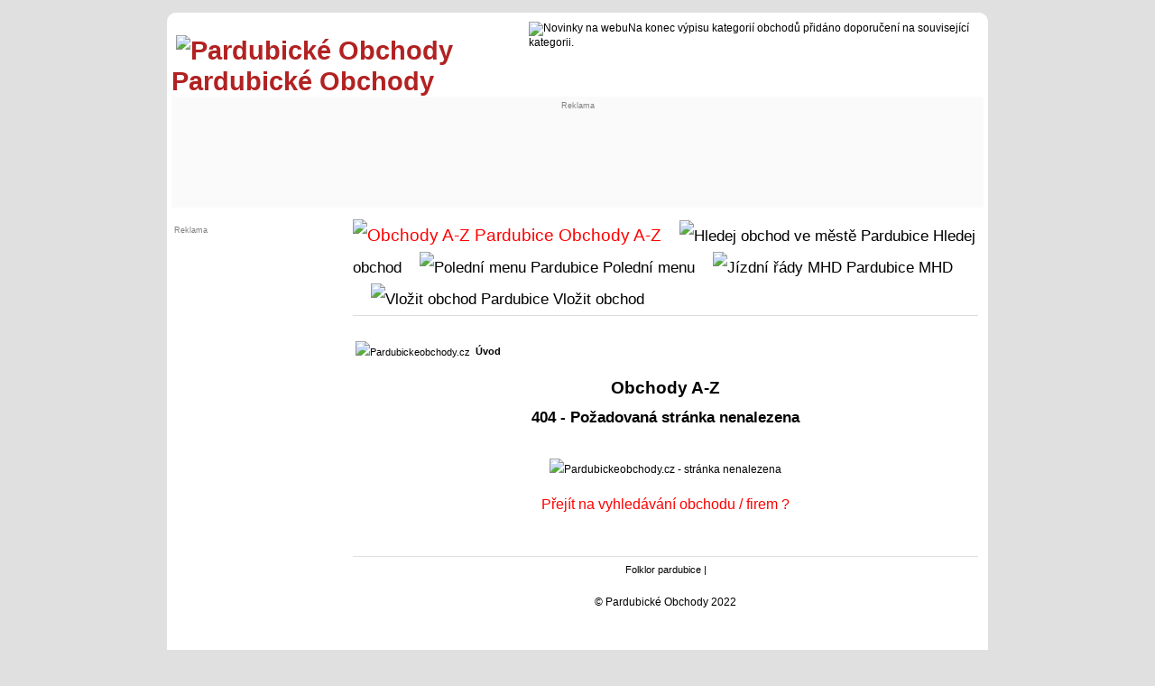

--- FILE ---
content_type: text/html; charset=UTF-8
request_url: https://www.pardubickeobchody.cz/obchod-9318-trvale-zdravi-centrum-alternativni-lecby
body_size: 2869
content:
<!--
<!DOCTYPE html PUBLIC "-//W3C//DTD XHTML 1.0 Transitional//EN" "https://www.w3.org/TR/xhtml1/DTD/xhtml1-transitional.dtd"> 
<html xmlns="https://www.w3.org/1999/xhtml" xml:lang="cs" lang="cs">
-->
<!DOCTYPE html>
<html lang="cs">
<script src="https://api.mapy.cz/loader.js" type="text/javascript"></script>	
			<script type="text/javascript">Loader.load()</script>
<head>

  <title>	Pardubické Obchody : 	</title>
<meta name="description" content="Vše co potřebujete vědět o nakupování ve městě">

 
<meta name="keywords" content="obchod informace, informace obchodu, ">

<meta name="viewport" content="width=device-width,initial-scale=1">
<meta http-equiv="Content-Type" content="text/html; charset=utf-8">
<meta name="author" content="info@kamzanakupy.cz">
<meta name="geo.region" content="CZ-ST">
<link href="css/main_css.css" type="text/css" rel="StyleSheet">
<link href="css/main.css" type="text/css" rel="StyleSheet">
<link href="css/main1.css" type="text/css" rel="StyleSheet">
<link rel="image_src" href="$cesta_k_kmz/logo_90-90.png">

<!-- Adsense Ad blocking recovery -->
<script async src="https://fundingchoicesmessages.google.com/i/pub-5386523340722537?ers=1" nonce="oApGamkkeTMD6sIwQ5Qz8g"></script><script nonce="oApGamkkeTMD6sIwQ5Qz8g">(function() {function signalGooglefcPresent() {if (!window.frames['googlefcPresent']) {if (document.body) {const iframe = document.createElement('iframe'); iframe.style = 'width: 0; height: 0; border: none; z-index: -1000; left: -1000px; top: -1000px;'; iframe.style.display = 'none'; iframe.name = 'googlefcPresent'; document.body.appendChild(iframe);} else {setTimeout(signalGooglefcPresent, 0);}}}signalGooglefcPresent();})();</script>

<!-- AUTO AD -->
<script data-ad-client="ca-pub-5386523340722537" async src="https://pagead2.googlesyndication.com/pagead/js/adsbygoogle.js"></script>
<!-- END OF HEAD -->
</head>


<body>



﻿﻿


﻿﻿﻿﻿﻿﻿﻿

﻿

﻿

﻿﻿﻿﻿﻿





﻿﻿﻿﻿﻿﻿




﻿﻿
﻿﻿

﻿﻿﻿

﻿﻿








﻿﻿<div class="content"><div class="hlavicka"><div class="obal" style=""><div class="head_main10" ><a href="https://www.pardubickeobchody.cz" style="text-decoration: none;" target="_self" title="Pardubické Obchody" ><span style=" color: #B22222;">
			<span style="vertical-align: -15px; margin-left: 5px; "><img src="https://www.pardubickeobchody.cz/picture/kmz/logo_90-90.gif" height="50" width="50" loading="lazy" alt="Pardubické Obchody" title="Pardubické Obchody"></span>
			Pardubické Obchody</span></a></div><div class="head_main20" ><div class="one"><span style=""><img src="https://www.pardubickeobchody.cz/picture/kmz/icon_m_info.png" height="12" width="12" loading="lazy" alt="Novinky na webu" title="Novinky na webu">Na konec výpisu kategorií obchodů přidáno doporučení na související kategorii.</span></div></div></div><div style="background-color: #fafafa; min-height: 70px; padding-top: 5px; padding-bottom: 15px;	"><div class="obal"><div class="head_main1"><div class="one"></div></div><div class="one"><div class="head_main2"><div style="text-align : Center; font-size: 7pt; color: grey;">Reklama</div>﻿<span style="border: 0px solid #BDB76B;  width: 728px;">

<script async src="https://pagead2.googlesyndication.com/pagead/js/adsbygoogle.js"></script>
<ins class="adsbygoogle"
     style="display:inline-block;width:728px;height:90px"
     data-ad-client="ca-pub-5386523340722537"
     data-ad-slot="3073172298"></ins>
<script>
     (adsbygoogle = window.adsbygoogle || []).push({});
</script>


</span>





</span></div></div><div class="two"><div class="head_main2"><span style="width: 100%; height: 100%; text-align : center;"><span style="border: 0px solid #BDB76B;  ">

<script async src="https://pagead2.googlesyndication.com/pagead/js/adsbygoogle.js"></script>
<!-- Responsive -->
<ins class="adsbygoogle"
     style="display:block"
     data-ad-client="ca-pub-5386523340722537"
     data-ad-slot="6719153891"
     data-ad-format="auto"
     data-full-width-responsive="true"></ins>
<script>
     (adsbygoogle = window.adsbygoogle || []).push({});
</script>


</span>





</span></div></div></div></div></div><div class="obal"><div class="sloupec1"><div class="one"><div style="font-size: 7pt; color: grey;">Reklama</div><span style="border: 0px solid #BDB76B;  ">

<script async src="https://pagead2.googlesyndication.com/pagead/js/adsbygoogle.js"></script>
<!-- Responsive -->
<ins class="adsbygoogle"
     style="display:block"
     data-ad-client="ca-pub-5386523340722537"
     data-ad-slot="6719153891"
     data-ad-format="auto"
     data-full-width-responsive="true"></ins>
<script>
     (adsbygoogle = window.adsbygoogle || []).push({});
</script>


</span>





﻿<div style="text-align: center;"><span style="width : 90px; height : 90px; "><a href="https://www.facebook.com/groups/pardubickeobchody/" title="PardubickeObchody.cz na Facebooku" target="blank"><img src="picture/Facebook-icon-2-90x90.png" alt="PardubickeObchody.cz na Facebooku" title="PardubickeObchody.cz na Facebooku"></a></span></div>
﻿<!-- *start*https://www.vvvtour.com*stop**ss*pardubickeobchody.cz*tt*-->
</div></div><div class="sloupec2"><div class="horni_menu">﻿<span class="menu_bold_no"><a href="Pardubice-abecedni-seznam-obchodu-ve-meste" title="Obchody A-Z Pardubice" style=" color: red;"><img src="https://www.pardubickeobchody.cz/picture/kmz/icon_menu.gif"  style="border: 0;" width="12" height="12" alt="Obchody A-Z Pardubice"  loading="lazy" title="Obchody A-Z Pardubice"> Obchody A-Z</a></span><span class="menu_bold"><a href="rozsirene-vyhledavani-obchodu" title="Hledej obchod Pardubice" style=""><img src="https://www.pardubickeobchody.cz/picture/kmz/icon_menu.gif"  style="border: 0;" width="12" height="12" alt="Hledej obchod ve městě Pardubice" loading="lazy" title="Hledej obchod ve městě Pardubice"> Hledej obchod</a></span><span class="menu_bold"><a href="Pardubice-aktualni-poledni-menu-restauraci-ve-meste" title="Polední menu Pardubice"><img src="https://www.pardubickeobchody.cz/picture/kmz/icon_menu.gif"  style="border: 0;" width="12" height="12" alt="Polední menu Pardubice" loading="lazy" title="Polední menu Pardubice"> Polední menu</a></span><span class="menu_bold"><a href="https://idos.idnes.cz/Pardubice/spojeni/" title="Jízdní řády MHD Pardubice" target="_blank" rel="nofollow"><img src="https://www.pardubickeobchody.cz/picture/kmz/icon_menu.gif"  style="border: 0;" width="12" height="12" alt="Jízdní řády MHD Pardubice" loading="lazy" title="Jízdní řády MHD Pardubice"> MHD</a></span><span class="menu_bold"><a href="Pardubice-vlozit-bezplatne-odkaz-na-obchod" title="Vložit obchod Pardubice"><img src="https://www.pardubickeobchody.cz/picture/kmz/icon_menu.gif"  style="border: 0;" width="12" height="12" alt="Vložit obchod Pardubice" loading="lazy" title="Vložit obchod Pardubice"> Vložit obchod</a></div><div style="text-align: left; font-size: 16pt; padding-bottom: 2px;margin-bottom: 5px; margin-top: 3px;">﻿<div style="text-align: left; font-size: 8pt; margin-bottom: 15px; "><span style="position: relative; top: 1px; left: 0px; padding-right: 3px; padding-left: 3px; white-space: nowrap;">
			<img src="https://www.pardubickeobchody.cz/picture/kmz/uvod.png" width="12" height="12" alt="Pardubickeobchody.cz" title="Pardubickeobchody.cz" /></span>  <strong><a href="https://www.pardubickeobchody.cz" title="Pardubickeobchody.cz">Úvod</a> </strong></div>



















<h1>Obchody A-Z</h1></div>





<div style="text-align: center;"><h2>404 - Požadovaná stránka nenalezena</h2></div>﻿<div style="padding-top: 10px; line-height: 200%; text-align: center; ">
<img src="https://kamzanakupy.cz/picture/icon_404.png" Width="50%" Height="50%"alt="Pardubickeobchody.cz - stránka nenalezena" title="Pardubickeobchody.cz stránka - nenalezena" />
</div><div style="padding-top: 15px; text-align: center;  "><a href="rozsirene-vyhledavani-obchodu" title="Pardubickeobchody.cz : hledej obchod" target="_self" style="font-size: 16px; color: Red; ">
Přejít na vyhledávání obchodu / firem ?
</a></div>
﻿<div style="border-top: 1px solid #E0E0E0; margin-top: 20px; ">







<!-- *start*https://www.velkeskaliny.cz/*stop**ss*pardubickeobchody.cz*tt*-->
<!-- *start*https://www.fslipka.cz/*stop**ss*pardubickeobchody.cz*tt*-->

<div style="margin-top: 2px; text-align: center; font-size: 8pt;"><span> <a href="https://www.fslipka.cz/" title="Folklor pardubice" rel="follow" target="blank" >Folklor pardubice</a>  | </span></div><p style="text-align: center; margin-bottom: 5px; ">© Pardubické Obchody 2022</p></div></div></div><div class="paticka">﻿<div style="text-align: center; font-size: 8pt;">

<a href="https://www.pardubickeobchody.cz" title="Pardubickeobchody.cz">© Pardubické Obchody</a>,
<a href="https://www.hradeckeobchody.cz" title="Hradeckeobchody.cz">© Hradecké Obchody</a>,


<span style="padding-left: 15px;"><a href="index.php?pag=101" title="Další">Další</a></span>

<span class="menu_bold"><a href="Pardubice-pripominky-dotazy-navrhy" title="Pokud máte nějakou připomínku, dotaz, výtku nebo máte zájem o spolupráci, napište nám ..." style="font-size: 8pt;"><img height="8" src="https://www.pardubickeobchody.cz/picture/kmz/inzeraty/email.png" width="12" style="border: 0;" alt="Email" title="Poslat email" /> Poslat dotaz </a></span>




</div></div></div><link rel="canonical" href="" />﻿


<!-- ********************** GOOGLE ***************************-->
<!-- Global site tag (gtag.js) - Google Analytics -->
<script async src="https://www.googletagmanager.com/gtag/js?id=UA-2636006-1"></script>
<script>
  window.dataLayer = window.dataLayer || [];
  function gtag(){dataLayer.push(arguments);}
  gtag('js', new Date());

  gtag('config', 'UA-2636006-1');
</script>


<!-- ********************** GOOGLE ***************************-->

<!-- END OF BODY -->
</body> 

</html> 



--- FILE ---
content_type: text/html; charset=utf-8
request_url: https://www.google.com/recaptcha/api2/aframe
body_size: 266
content:
<!DOCTYPE HTML><html><head><meta http-equiv="content-type" content="text/html; charset=UTF-8"></head><body><script nonce="8KlbvxdKabbEq6ztYJLx3g">/** Anti-fraud and anti-abuse applications only. See google.com/recaptcha */ try{var clients={'sodar':'https://pagead2.googlesyndication.com/pagead/sodar?'};window.addEventListener("message",function(a){try{if(a.source===window.parent){var b=JSON.parse(a.data);var c=clients[b['id']];if(c){var d=document.createElement('img');d.src=c+b['params']+'&rc='+(localStorage.getItem("rc::a")?sessionStorage.getItem("rc::b"):"");window.document.body.appendChild(d);sessionStorage.setItem("rc::e",parseInt(sessionStorage.getItem("rc::e")||0)+1);localStorage.setItem("rc::h",'1769157181051');}}}catch(b){}});window.parent.postMessage("_grecaptcha_ready", "*");}catch(b){}</script></body></html>

--- FILE ---
content_type: application/javascript; charset=utf-8
request_url: https://fundingchoicesmessages.google.com/f/AGSKWxVFAbJti1vCbxKqlYbUVbnuJrT3XNuJ-XuDSYaCOPB6g8Ms3zQMal94pM4LN0_9tHZPTSHor861Yn6ilvofnLWC-d1BoqTWn3jv0-w3-wvnpeq3pd5RkJ2MUddCHOLwFCSl1n75RGRn5nZdaDQ-iAjEhGqnASb0lnuGyg9LBu1N4qmYFYEEafm16J5n/_/comment-ad-/aderlee_ads.-adsmanager//dynanews/ad-/adscalebigsize.
body_size: -1289
content:
window['f4eee145-c8f0-4741-812f-fccb3579b29d'] = true;

--- FILE ---
content_type: application/javascript; charset=utf-8
request_url: https://fundingchoicesmessages.google.com/f/AGSKWxWlbM5_dnhtF-hnm_Eb98inNL149VBNdvwLOkuS1waCvCdxnt2DshF2KLvqUuFpjJJTAuyfERdvTLvgrUA3QuIihL2BCYnENW6QNvAGRDeFXVYa4liK9SyfAkK0kqxJBD1PmAcaVg==?fccs=W251bGwsbnVsbCxudWxsLG51bGwsbnVsbCxudWxsLFsxNzY5MTU3MTgxLDE4MTAwMDAwMF0sbnVsbCxudWxsLG51bGwsW251bGwsWzcsOSw2XSxudWxsLDIsbnVsbCwiY3MiLG51bGwsbnVsbCxudWxsLG51bGwsbnVsbCwzXSwiaHR0cHM6Ly93d3cucGFyZHViaWNrZW9iY2hvZHkuY3ovb2JjaG9kLTkzMTgtdHJ2YWxlLXpkcmF2aS1jZW50cnVtLWFsdGVybmF0aXZuaS1sZWNieSIsbnVsbCxbWzgsIms2MVBCam1rNk8wIl0sWzksImVuLVVTIl0sWzE5LCIyIl0sWzE3LCJbMF0iXSxbMjQsIiJdLFsyOSwiZmFsc2UiXV1d
body_size: 292
content:
if (typeof __googlefc.fcKernelManager.run === 'function') {"use strict";this.default_ContributorServingResponseClientJs=this.default_ContributorServingResponseClientJs||{};(function(_){var window=this;
try{
var qp=function(a){this.A=_.t(a)};_.u(qp,_.J);var rp=function(a){this.A=_.t(a)};_.u(rp,_.J);rp.prototype.getWhitelistStatus=function(){return _.F(this,2)};var sp=function(a){this.A=_.t(a)};_.u(sp,_.J);var tp=_.ed(sp),up=function(a,b,c){this.B=a;this.j=_.A(b,qp,1);this.l=_.A(b,_.Pk,3);this.F=_.A(b,rp,4);a=this.B.location.hostname;this.D=_.Fg(this.j,2)&&_.O(this.j,2)!==""?_.O(this.j,2):a;a=new _.Qg(_.Qk(this.l));this.C=new _.dh(_.q.document,this.D,a);this.console=null;this.o=new _.mp(this.B,c,a)};
up.prototype.run=function(){if(_.O(this.j,3)){var a=this.C,b=_.O(this.j,3),c=_.fh(a),d=new _.Wg;b=_.hg(d,1,b);c=_.C(c,1,b);_.jh(a,c)}else _.gh(this.C,"FCNEC");_.op(this.o,_.A(this.l,_.De,1),this.l.getDefaultConsentRevocationText(),this.l.getDefaultConsentRevocationCloseText(),this.l.getDefaultConsentRevocationAttestationText(),this.D);_.pp(this.o,_.F(this.F,1),this.F.getWhitelistStatus());var e;a=(e=this.B.googlefc)==null?void 0:e.__executeManualDeployment;a!==void 0&&typeof a==="function"&&_.To(this.o.G,
"manualDeploymentApi")};var vp=function(){};vp.prototype.run=function(a,b,c){var d;return _.v(function(e){d=tp(b);(new up(a,d,c)).run();return e.return({})})};_.Tk(7,new vp);
}catch(e){_._DumpException(e)}
}).call(this,this.default_ContributorServingResponseClientJs);
// Google Inc.

//# sourceURL=/_/mss/boq-content-ads-contributor/_/js/k=boq-content-ads-contributor.ContributorServingResponseClientJs.en_US.k61PBjmk6O0.es5.O/d=1/exm=ad_blocking_detection_executable,kernel_loader,loader_js_executable,web_iab_tcf_v2_signal_executable/ed=1/rs=AJlcJMztj-kAdg6DB63MlSG3pP52LjSptg/m=cookie_refresh_executable
__googlefc.fcKernelManager.run('\x5b\x5b\x5b7,\x22\x5b\x5bnull,\\\x22pardubickeobchody.cz\\\x22,\\\x22AKsRol9ne8o_2gCFOjodq1pd21qMzm-J9gDpZ8-MvCqfKn1e3dVVkZC049DWVIA0_9H5lB4eaWHUbKOLywETPubx8wWEI-X6CJYjaSoL3P9At5PuAyOcTx3erZFmpuCqViPBWVzAiPJv7uI92BqYEVIYnmHh_eTLZA\\\\u003d\\\\u003d\\\x22\x5d,null,\x5b\x5bnull,null,null,\\\x22https:\/\/fundingchoicesmessages.google.com\/f\/AGSKWxVepyXyp_aaDe80M1Wq3c9s5SD0SUpKIX_jQxAHFNXX4BxFtxpmtbE0hELLeO63nLCLOZVfp6jkXyHnnmSj0A2BxYQZ2Mxg-x7-Q8PgB0GPckLDglKDpmBVGAyYooZgFE3caSeWXA\\\\u003d\\\\u003d\\\x22\x5d,null,null,\x5bnull,null,null,\\\x22https:\/\/fundingchoicesmessages.google.com\/el\/AGSKWxVI5MUTjL7mRLwO1S__QwJqSLJ6YvVI9zxBjWcdQItEUp2NjT2cs-4lFtikqDHxtHR0Drn3tNGbzTBcTzCMBfetWxzLpvI-20GEeWNWVEBCjzjfDOXRIiRwV7VPV_G3LGwMjx52sg\\\\u003d\\\\u003d\\\x22\x5d,null,\x5bnull,\x5b7,9,6\x5d,null,2,null,\\\x22cs\\\x22,null,null,null,null,null,3\x5d,null,\\\x22Nastavení ochrany soukromí a souborů cookie\\\x22,\\\x22Zavřít\\\x22,null,null,null,\\\x22Spravováno Googlem. Odpovídá požadavkům systému TCF organizace IAB. ID CMP: 300\\\x22\x5d,\x5b2,1\x5d\x5d\x22\x5d\x5d,\x5bnull,null,null,\x22https:\/\/fundingchoicesmessages.google.com\/f\/AGSKWxUTLDEE9jzPlWXAP6YUvyc7RsGSRIhXeBmkZqhHG_5QMYQhVOz-QM7FeL58Ol8yDdmYIis-DOLpkjNK2TAXV49ItAgS8W8r7tl29pTARto1kPYYHkkworvU4eFEEwHoarHiNsNQHw\\u003d\\u003d\x22\x5d\x5d');}